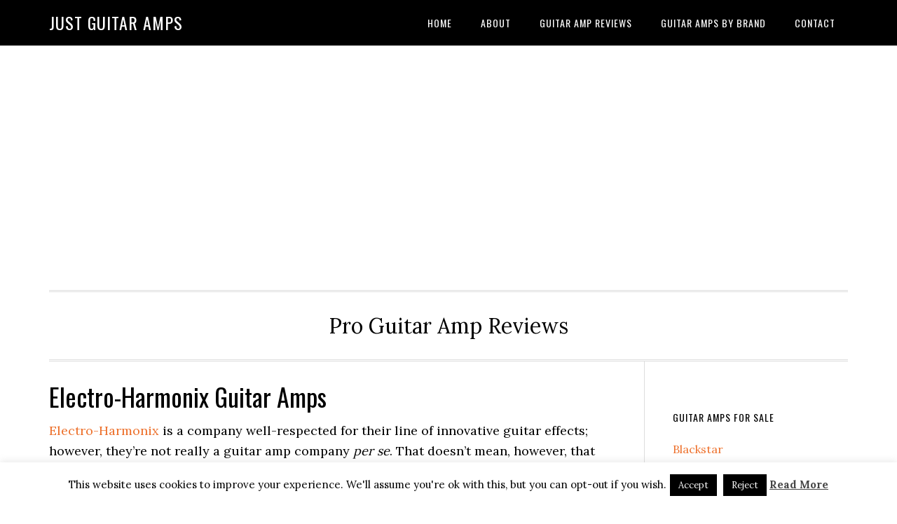

--- FILE ---
content_type: text/html; charset=utf-8
request_url: https://www.google.com/recaptcha/api2/aframe
body_size: 267
content:
<!DOCTYPE HTML><html><head><meta http-equiv="content-type" content="text/html; charset=UTF-8"></head><body><script nonce="beEqIm4hvWD5gEyqzTobyQ">/** Anti-fraud and anti-abuse applications only. See google.com/recaptcha */ try{var clients={'sodar':'https://pagead2.googlesyndication.com/pagead/sodar?'};window.addEventListener("message",function(a){try{if(a.source===window.parent){var b=JSON.parse(a.data);var c=clients[b['id']];if(c){var d=document.createElement('img');d.src=c+b['params']+'&rc='+(localStorage.getItem("rc::a")?sessionStorage.getItem("rc::b"):"");window.document.body.appendChild(d);sessionStorage.setItem("rc::e",parseInt(sessionStorage.getItem("rc::e")||0)+1);localStorage.setItem("rc::h",'1768701971364');}}}catch(b){}});window.parent.postMessage("_grecaptcha_ready", "*");}catch(b){}</script></body></html>